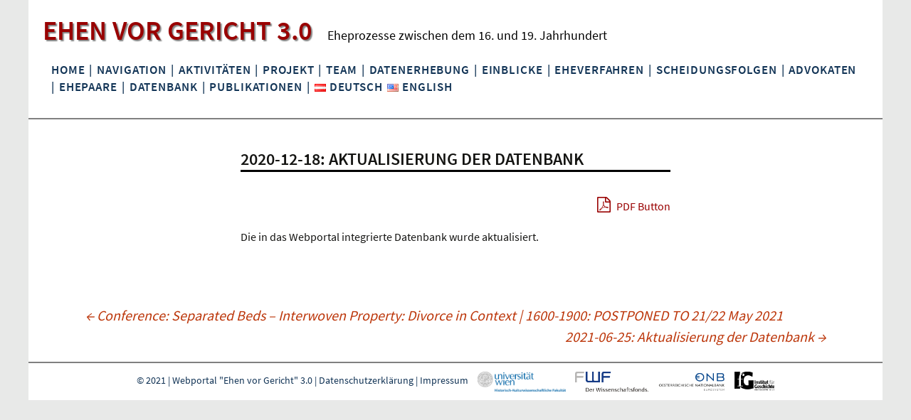

--- FILE ---
content_type: text/css
request_url: https://ehenvorgericht.univie.ac.at/wp-content/themes/twentythirteen-child/style.css?ver=20250415
body_size: 30864
content:
/*
Theme Name: Twenty Thirteen Child Theme
description: >-
   A child theme of the Twenty Thirteen default WordPress theme
Author: Ehen vor Gericht
Template: twentythirteen
Version: 1.0

This theme, like WordPress, is licensed under the GPL.
Use it to make something cool, have fun, and share what you've learned with others.
*/

* {
  	-webkit-box-sizing: border-box;
  	-moz-box-sizing:    border-box;
  	box-sizing:         border-box;
}

@font-face { font-family: 'source-sans';
             src: url('fonts/SourceSansPro-SemiBold.ttf') format('truetype');
             font-weight: bold; }
@font-face { font-family: 'source-sans';
             src: url('fonts/SourceSansPro-LightItalic.ttf') format('truetype');
             font-weight: italic; }
@font-face { font-family: 'source-sans';
             src: url('fonts/SourceSansPro-Regular.ttf') format('truetype'); 
	     font-style: normal; }


/*
 *
 *@font-face { font-family: 'roboto';
             src: url('fonts/Roboto-Medium.ttf') format('truetype'); 
	     font-style: bold; }

@font-face { font-family: 'roboto';
             src: url('fonts/Roboto-Regular.ttf') format('truetype'); 
	     font-style: normal; }

@font-face { font-family: 'roboto';
             src: url('fonts/Roboto-Italic.ttf') format('truetype'); 
	     font-style: italic; }
*/


html {
	font-family: "source-sans", Helvetica, sans-serif; 
}

body {
	color: #141412;
  	background-color: #e8e9e8;
  	line-height: 1.5;
  	margin: 0;
  	font-family: "source-sans", Helvetica, sans-serif;
}


h1.title-db {
	font-family: "source-sans", Helvetica, sans-serif;		
	font-weight: bold;
	font-size: 18pt;
	margin: 0 0 0px;
	text-transform: uppercase;
	border-bottom: solid #000000;
 	-ms-hyphens: auto;
  	-webkit-hyphens: auto;
  	hyphens: auto;
}

h2 {
  	font-family: "source-sans", Helvetica, sans-serif;	
	font-size: 22px;
	margin: 32px 0 25px 0;
	background: #a4a8a6;
  	color: #990000;
  	padding-top: 0.2em;
  	padding-bottom: 0.2em;
  	padding-left: 0.2em;
	text-transform: uppercase;
}

h2.zeit1 {
  	background: #940c27;
  	color: #ffffff;
}

h2.zeit2 {
	background: #ffc000;
  	color: #000000;
}


h2.zeit3 {
	background: #ec4c0f;
  	color: #000000;
}

h3 {
  	font-family: "source-sans", Helvetica, sans-serif;		
    	font-size: 22px;
    	margin: 22px 0;
}

h4 {
  	font-family: "source-sans", Helvetica, sans-serif;		
	text-transform: uppercase;
}

h5 {
  	font-family: "source-sans", Helvetica, sans-serif;		
}

h6 {
  	font-family: "source-sans", Helvetica, sans-serif;	
	margin-top: 2em;
	margin-bottom: 1em;	
}

.gericht {
        font-family: "source-sans", Helvetica, sans-serif;
        font-size: 22px;
	margin: 22px 0;
	word-wrap: normal;
}

a {
  	color: #990000;
}

a:active, a:hover {
    	color: #990000;
    	outline: 0;
}

a:visited {
	color: #990000;
}

pre {
	background: #E9E9E9;
	color: #666;
	font-size: 12pt;
	font-style: normal;
	margin: 20px 0;
	overflow: auto;
	padding: 20px;
	white-space: pre;
	white-space: pre-wrap;
	word-wrap: break-word;
	font-family: "source-sans", Helvetica, sans-serif;
}

.site {
  	background-color: #fff;
  	margin: 0 auto;
  	max-width: 1200px;
  	width: 100%;
}

.site-header .home-link {
  	color: #111111;
  	display: block;
  	margin: 0 auto;
  	max-width: 1200px;
  	min-height: 70px;
  	/* padding: 0 2em; */
  	text-decoration: none;
  	background-color: #ffffff;
  	text-shadow: 0.1em 0.1em 0.1em grey;
}

.whole-title {
  	padding-top: 1.5em;
}

.site-title {
  	font-size: 38px;
  	color: #990000 !important;
  	font-weight: bold;
  	line-height: 1;
}

.site-description {
  	font: 18px "source-sans", Helvetica, sans-serif;
  	color: #000000 !important;
  	margin: 0;
  	padding-left: 1em;
  	text-shadow: none;	
}

/* Home-Seite */

#home {
  	background-image: url("./images/home.jpg");
  	height: 40em;
}

#title {
  	float: left;
  	width: 60%;
}

h1.title {
  	margin: 0em;
  	font: 55px "source-sans", Helvetica, sans-serif;
  	font-weight: bold;
  	padding-top: 2em;
  	padding-left: 25px;
  	width: 600px;
  	color: #990000;
  	text-shadow: 0.08em 0.08em 0.1em grey;
}

h1.subtitle {
  	margin: 0em;
  	font: 43px "source-sans", Helvetica, sans-serif;
  	padding-left: 25px;
  	color: #000000;
 	width: 100%;
 	text-shadow: 0.08em 0.08em 0.1em grey;
}

.olang {
  	margin-top: 6em;
  	float: right;
  	width: 30%;
  	margin-right: 5%;
  	padding-left: 1em;
  	padding-right: 1em;
  	background-color: rgba(165,169,167,0.9);
}

.olang h2 {
  	font: 20px "source-sans", Helvetica, sans-serif;
  	margin-left: 0em;
}

.recent {
  	margin-top: 1em;
  	float: right;
  	width: 30%;
  	margin-right: 5%;
  	padding-left: 1em;
  	padding-right: 1em;
  	background-color: rgba(165,169,167,0.9);
}

.recent ul {
  	margin-left: 0em;
  	padding-left: 0em;
}

.recent li {
  	list-style-type: none;
  	padding-bottom: 0.5em;
  	padding-left: 0em;
}

.recent h2 {
  	font: 20px "source-sans", Helvetica, sans-serif;
  	margin-left: 0em;
}


/* Navigation */

.main-navigation {
	clear: both;
	margin: 0 auto;
	max-width: 1200px;
	min-height: 45px;
	padding-left: 2em;
	padding-right: 2em;
	padding-top: 1em;
	padding-bottom: 1em;
	position: relative;
}

ul.nav-menu,
div.nav-menu > ul {
	margin: 0;
	padding: 0 0px 0 0;
}

.nav-menu li {
	display: inline-block;
	position: relative;
}

.nav-menu li a {
	color: #123456;
	font-size: 13pt;
	letter-spacing: 0.05em;
        padding: 3px 3px;
        text-decoration: none;
        background: none;
	font-weight: bold;
	text-transform: uppercase;
}

.nav-menu li li {
	padding-top: 0px;
	padding-bottom: 0px;  
}

.nav-menu li li a {
  	float: right;
	color: #A5A9A7;
	letter-spacing: 0em;
        text-decoration:none;
        background: none;
	font-weight: bold;
	text-transform: none;
}

.nav-menu li a:last-child {
 	padding-left: 0em;
}

.nav-menu li:hover > a,
.nav-menu li a:hover,
.nav-menu li:focus > a,
.nav-menu li a:focus {
	color: #990000;
	background: none;
	
}

.nav-menu .sub-menu,
.nav-menu .children {
	background-color: rgba(165,169,167,0.9);
	border: none;
  	padding-left: 0px;
	padding-right: 0px;
	position: absolute;
	left: -2px;
	z-index: 99999;
	height: 1px;
	width: 1px;
	overflow: hidden;
	clip: rect(1px, 1px, 1px, 1px);
}

.nav-menu .sub-menu a,
.nav-menu .children a {
	padding-left: 20px !important;
}

.nav-menu .sub-menu ul,
.nav-menu .children ul {
	border-left: 0;
	left: 100%;
	top: 0;
}

ul.nav-menu ul a,
.nav-menu ul ul a {
	color: #000000;
	margin: 0;
	width: 250px;
}

ul.nav-menu ul a:hover,
.nav-menu ul ul a:hover,
ul.nav-menu ul a:focus,
.nav-menu ul ul a:focus {
	background-color: transparent;
}

ul.nav-menu li:hover > ul,
.nav-menu ul li:hover > ul,
ul.nav-menu .focus > ul,
.nav-menu .focus > ul {
	clip: inherit;
	overflow: inherit;
	height: inherit;
	width: inherit;
}

.nav-menu .current_page_item > a,
.nav-menu .current_page_ancestor > a,
.nav-menu .current-menu-item > a,
.nav-menu .current-menu-ancestor > a {
	color: #990000;
	font-style: normal;
}

/* Navbar */
.navbar {
	background-color: #ffffff;
	margin: 0 auto;
	max-width: 1200px;
	width: 100%;
	padding-bottom: 1em;
	border-bottom: 2px solid grey;
}

.site-header .search-form {
	position: absolute;
	right: 20px;
	top: 1px;
}

.site-header .search-field {
	background-color: transparent;
	background-image: url(images/search-icon.png);
	background-position: 5px center;
	background-repeat: no-repeat;
	background-size: 24px 24px;
	border: none;
	cursor: pointer;
	height: 37px;
	margin: 3px 0;
	padding: 0 0 0 34px;
	position: relative;
	-webkit-transition: width 400ms ease, background 400ms ease;
	transition:         width 400ms ease, background 400ms ease;
	width: 1px;
}

.site-header .search-field:focus {
	background-color: #ffffff;
	border: 2px solid #c3c0ab;
	cursor: text;
	outline: 0;
	width: 230px;
}

/* Content */

.entry-title {
  	font-family: "source-sans", Helvetica, sans-serif;		
	font-weight: bold;
	font-size: 18pt;
	margin: 0 0 0px;
	text-transform: uppercase;
	border-bottom: solid #000000;
 	-ms-hyphens: auto;
  	-webkit-hyphens: auto;
  	hyphens: auto;
}

.entry-title a:hover {
	color: #990000;
	text-decoration: underline;
}

.sidebar .entry-header, .sidebar .entry-content, .sidebar .entry-summary, .sidebar .entry-meta {
	max-width: 1200px;
	/* padding: 0 376px 0 2em; */
}

.entry-header {
	margin-bottom: 30px;
}

.entry-header-db {
	margin-bottom: 30px;
	max-width: none;
	padding-left: 2em; 
	padding-right: 2em;
}

.entry-content a {
	color: #990000;
}

.entry-content img.alignleft, .entry-content .wp-caption.alignleft {
    	margin-left: 0;
}

.wp-caption .wp-caption-text,
.entry-caption,
.gallery-caption {
	color: #220e10;
	font-size: 10pt;
	text-align: center;
	font-style: normal;
	font-weight: 300;
	margin: 0 0 24px;
	background: #e9e9e9;
	padding: 0.5em;
}

.site-main {
       	/* padding-left: 5%;
        padding-right: 5%; */
}

.site-main .sidebar-inner {
	margin: 0 auto;
	max-width: 1200px;
}

.site-main .widget-area {
	float: right;
	width: 300px;
	margin-top: 50px;
	margin-right: 32px;
}

.widget {
	background: #e9e9e9;
	font-size: 14px;
	-webkit-hyphens: auto;
	-moz-hyphens: auto;
	-ms-hyphens: auto;
	hyphens: auto;
	margin: 0 0 24px;
	padding: 0em;
	word-wrap: break-word;
}

.widget a {
	color: #990000;
}

.widget a:hover {
	color: #990000;
	text-decoration: underline;
}

.widget .widget-title {
  	font-family: "source-sans", Helvetica, sans-serif;	
	font-weight: lighter;
	font-style: normal;
	font-size: 14px;
	color: #990000;
	margin: 0 0 0px;
	padding: 0.8em 0 0.8em 0.8em;
	background-color: #a5a9a7;
}

.widget ul, .widget ol {
	list-style-type: none;
	margin: 0;
	padding: 0;
}

.widget li {
	padding-top: 5px;
	padding-bottom: 5px;
	padding-left: 0.8em;
	border-bottom: 2px solid #000000;
}

.widget li li:last-child {
	border-bottom: 0;
}

.entry-content a:hover, .comment-content a:hover {
    	color: #990000;
}

/* Submenu Site - Überblicksseite */

.submenu-site {

}

.submenu-site ul {
   	padding: 0;
   	position: relative;
   	overflow: hidden;
	list-style: none;
}

.submenu-site ul li {
	background-color: #e8e9e8; 
	width: 100%;
	float: left;
	margin-left: 1em;
	margin-bottom: 2em;
	padding-right: 1em;
  	text-align: center;
	-moz-hyphens: auto;
  	-o-hyphens: auto;
   	-webkit-hyphens: auto;
   	-ms-hyphens: auto;
   	hyphens: auto; 
}

.submenu-site ul li.menu-item-has-children, .submenu-site ul li.menu-item-1373, .submenu-site ul li.menu-item-1223, .submenu-site ul li.menu-item-4397 {
	width: 30%;
}

.menu-item-16, .menu-item-1176, .menu-item-2453, .menu-item-1182, .menu-item-1178, .menu-item-1179, .menu-item-1188, .menu-item-2684, .menu-item-6378, .menu-item-10091, .menu-item-10092, .menu-item-10099, .menu-item-10100, .menu-item-1177, .menu-item-2719 {
	display: none;
}

.menu-item-1223, .menu-item-1223, .menu-item-1297, .menu-item-10185, .menu-item-2452, .menu-item-10189, .menu-item-10090, .menu-item-10089, .menu-item-10097, .menu-item-10098, .menu-item-1373, .menu-item-10815 {
	display: none;
}

.menu-item-4417, .menu-item-4418, .menu-item-2856, .menu-item-2864, .menu-item-2865, .menu-item-4365, .menu-item-4383, .menu-item-4396, .menu-item-6391, .menu-item-10325, .menu-item-10326, .menu-item-4398, .menu-item-4399, .menu-item-10549, .menu-item-10868 {
	display: none;
}

.submenu-site ul li ul li {
	text-align: left;
	margin-bottom: 0.5em;
}

.submenu-site ul li ul li a {
	color: #123456;
}

.submenu-site ul li.menu-item-10090,  .submenu-site ul li.menu-item-10324 {
	clear: both;
}

/*
.extra-menu ul li a[href*="1221"], .extra-menu ul li a[href*="10162"], .extra-menu ul li a[href*="9"], .extra-menu ul li a[href*="44"], .extra-menu ul li a[href*="28"], .extra-menu ul li a[href*="2450"], .extra-menu ul li a[href*="3303"], .extra-menu ul li a[href*="10085"], .extra-menu ul li a[href*="10087"], .extra-menu ul li a[href*="10095"], .extra-menu ul li a[href*="10093"], .extra-menu ul li a[href*="6104"], .extra-menu ul li a[href*="1367"], .extra-menu ul li a[href*="1185"] {
	font-size: 18px;
}
*/

a[title="aktivitaet"],  a[title="einstieg"], a[title="team"], a[title="rechtlrahmen"], a[title="datenerhebung"], a[title="einblicke"], a[title="eheverfahren"], a[title="obsorge"], a[title="vermoegen"], a[title="advokaten"], a[title="ehepaare"], a[title="verfahren"], a[title="datenbank"], a[title="publikationen"] {
	font-size: 14pt;
	text-align: right;
}

.huge-it-wrap {
	opacity: 1 !important;
}

.huge-it-slide-image {
	display: block;
}

/* Submenu Site Menu (für oben auf Seiten) */

.submenu-site-menu-datenbank ul li {
	background-color: #e8e9e8; 
	width: 100%;
	float: left;
	margin-left: 1em;
	margin-bottom: 1em;
	padding-right: 1em;
  	text-align: center;
	-moz-hyphens: auto;
  	-o-hyphens: auto;
   	-webkit-hyphens: auto;
   	-ms-hyphens: auto;
   	hyphens: auto; 
}

.submenu-site-menu-datenbank ul {
        padding: 0;
        position: relative;
        overflow: hidden;
        list-style: none;
}

.submenu-site-menu-datenbank ul li {
        width: 30%;
}

.submenu-site-menu ul {
   	padding: 0;
   	position: relative;
	list-style: none;
}

.submenu-site-menu ul li {
	background-color: #e8e9e8; 
	float: left;
	margin-left: 1em;
	margin-bottom: 2em;
	padding-right: 1em;
	p.entry-content::before {
	clear: both;
}
adding-left: 1em;
  	text-align: center;
	-moz-hyphens: auto;
  	-o-hyphens: auto;
   	-webkit-hyphens: auto;
   	-ms-hyphens: auto;
   	hyphens: auto; 
}

.submenu-site-menu ul li {
	width: 30%;
	display: flex;
	padding-left: 1em;
	padding-right: 1em;
	justify-content: center;
	align-items: center;
	min-height: 50px;
	text-align: center;
}

/* Submenü bei Seite Datenbank ausblenden */
/*	
#post-1367 .submenu-site-menu, #post-2324 .submenu-site-menu {
	display: none;
}
*/

/* Custom */

button,
input[type="submit"],
input[type="button"],
input[type="reset"] {
	background: #eeeeee; /* Old browsers */
	background: -webkit-linear-gradient(top, #eeeeee 0%, #cccccc 100%); /* Chrome 10+, Safari 5.1+ */
	background:   linear-gradient(to bottom, #eeeeee 0%, #cccccc 100%); /* W3C */
	border: none;
	border-radius: 2px;
	color: #000000;
	display: inline-block;
	padding: 11px 24px 10px;
	text-decoration: none;
}

.inhalt {
	clear: both;
}

.searchgp {
	float: left;
	width: 40%;
	margin-left: 2em;
	margin-right: 2em;
}

.personen {
	font-family: "source-sans", Helvetica, sans-serif;
	font-weight: bold;
	font-size: 18pt; 
	margin-bottom: 2em;
	text-transform: uppercase;
	border-bottom: solid #000000;
}

.description {
  	float: right;
  	padding-left: 2em;
  	padding-right: 2em;
  	margin-right: 2em;
	margin-left: 2em;
  	background: #E9E9E9;
  	margin-bottom: 2em;
  	margin-top: 0em;
}

#ueb.description {
  	width: 46%;
}

#verf.description {
  	width: 46%;
  	margin-top: 1em;
}

.description h3 {
  	font-weight: bold;
  	font-size: 12pt; 
  	text-transform: uppercase;
  	letter-spacing: 0.1em;  
}


#wpstats {
	display: block;
	margin: -10px auto 0;
}

div.huge-it-wrap {
  	height: auto !important;
}

.protokoll {
  	clear: both;
  	margin-top: 1em;
  	margin-bottom: 1em;
}

.protokollBild {
  	float: left;
  	margin-right: 1em;
  	margin-bottom: 1em;
}

.text {
}

.klage {
   	float: left;
	width: 900px;
   	clear: both;
	margin-top: 2em;
}

.klage table {
  	border-bottom: none;
  	border-collapse: separate !important;
  	border-spacing: 3px  !important;
  	font-size: 14px;
  	line-height: 2;
  	margin: 0 0 20px;
  	width: 100%;
}

.klage caption,
th,
td {
  	font-weight: bold;
  	text-align: left;
  	padding-left: 5px;
  	text-transform: uppercase;
}

.klage th {
  	font-weight: bold;
  	background: #A5A9A7;
  	color: #ffffff;
  	letter-spacing: 0.1em;
  	border: none;
}

.klage td {
  	background: #E9E9E9;
  	border: none;
}

#erg {
  	width: 1000px;
}

#hg {
  	clear: both;
}

#hv {
  	margin-top: 1em;
	margin-bottom: 1em;
	clear: both;
	-ms-hyphens: auto;
  	-webkit-hyphens: auto;
  	hyphens: auto;
}

#zusatz {
  	margin-top: 2em;
}

.name {
  	font-weight: bold;
}

.person {
  	margin-top: 2em;
  	width: 100%;
}

.frau{
  	margin-bottom: 1em;
  	float: left;
  	width: 40%;
  	margin-right: 1em;
}

.mann {
  	margin-bottom: 1em;
  	width: 40%;  
  	float: left;
}

.ehe {
  	clear: both; 
}

.bild img {
  	float: right;
  	width: 574px;
  	margin-right: 1em;
  	height: auto;
}

#uebersicht-site {
 	width: 100%;
}

.logos img {
  	height: 28px;
  	width: auto;
  	margin-left: 0.7em;
}

.list ul {
  	margin-left: 0em;
  	list-style-type: none;  
  	padding: 0em;
}

.list ul li {
 	padding-top: 0.3em;
  	padding-bottom: 0.3em;
  	background: #E9E9E9;
  	margin-top: 0.4em;
  	padding-left: 1.5em;
  	font-weight: bold; 
}

#zeitraeume {
  	width: 40%;  
  	float: left;
	margin-left: 2em;
}

#namen.list ul li {
  	width: 80%;  
}

.list li a {
  	text-decoration: none;
}

/*
.list ul li:hover { 
  background: #C41F2E;
}
*/

.entry-content .list a:hover,
.comment-content .list a:hover {
  	text-decoration: underline;
}

.details {
  	color: #000000;
  	text-transform: uppercase;
}

.namen {
  	color: #990000;
  	text-transform: uppercase;
}

.zeit {
  	color: #990000;
  	text-transform: uppercase;
}

.bezeichnung {
 	text-transform: uppercase;
  	font-weight: normal;
}

.argumente {
  	text-decoration: underline;
}

.verfahren {
 /* 	border-bottom: solid #000000; */
  	font-size: 18pt;
  	font-weight: bold;
  	text-transform: uppercase;
	margin-top: 2em;
}

.db-nav {
  	font-size: 12pt;
  	font-weight: bold;
  	margin-left: 0;
  	text-transform: uppercase;
  	letter-spacing: 0.1em;  
}

.entry-title .nav{
  	font-weight: normal; 
}  

.db-nav a {
  	color: #C41F2E !important; 
}

.db-nav .verfahren-name{
  	font-size: 18pt;
}

#formular {
  	margin-top: 4em;	
}

.adName {
  	text-transform: none;
}

.archive-title,
.archive-meta {
	font: 30px "source-sans", Helvetica, sans-serif;
	margin: 0 0 0 1em;
	padding-top: 30px;
	width: 100%;
}

.archive-header {
	background-color: transparent;
}

.archive-header nav.breadcrumb {
	margin: 0 0 0 1em;
}

/* Kategorien (Aktivitäten-Seite) */

#activities {
    	padding-top: 40px;
}

.categories ul li {
	background-color: #e8e9e8; 
	width: 100%;
	float: left;
	margin-left: 1em;
	margin-bottom: 1em;
	padding-right: 1em;
	padding-left: 1em;
  	text-align: center;
	-moz-hyphens: auto;
  	-o-hyphens: auto;
   	-webkit-hyphens: auto;
   	-ms-hyphens: auto;
   	hyphens: auto; 
}

.categories ul {
        padding: 0;
        position: relative;
        overflow: hidden;
        list-style: none;
}

.categories ul li {
        width: 30%;
}



/* Dropdown */

#keyword {
	width: 200px;
	font-size: 1em;
}

#results {
  	display: none;
	width: 204px;
	display: absolute;
	border: 1px solid #c0c0c0;
}

#results .item {
	padding: 3px;
	border-bottom: 1px solid #c0c0c0;
}

#results .item:last-child {
	border-bottom: 0px;
}

#results .item:hover {
	background-color: #f2f2f2;
	cursor: pointer;
}

td.highlight {
	background: #990000;
}

td.highlight a {
        color: #ffffff;
} 

.db-title {
  	float: left;
}

.info {
  	float: right;
  	margin-right: 0em;
}

#signatur.info {
  	margin-right: 0em;
}

.breadcrumbs {
	margin-bottom: 1em;	
}

/* Footer */

.site-footer {
	background-color: #ffffff;
	border-top: 2px solid grey;
	color: #123456;
	font-size: 14px;
	text-align: center;
}

.site-footer .sidebar-container {
	display: none;
}

.site-footer .widget-area, .sidebar .site-footer {
	text-align: center;
}

.site-footer a {
	color: #123456;
}

.site-footer a:hover {
	color: #990000;
}

.site-info {
	margin: 0 auto;
	max-width: 1200px;
	padding: 12px 0;
	width: 100%;
}

.logos img {
	height: 28px;
	width: auto;
	margin-left: 0.7em;
}

/* Wenn ein Bild angezeigt werden soll
figure, figcaption {
	margin: 0;
}

figure.einzel {
	position: relative;
	display: inline-block;
	width: 30%;
	margin-left: 0.5em;
}

figure img.wp-post-image {
	width: 100%;
	display: block;
}

figcaption {
	position: absolute;
	bottom: 0;
	width: 100%;
	text-align: center;
	line-height: 1.7em;
	color: white;
	background: rgba(0, 0, 0, 0.6);
	padding: 0.5em;
}

.gesamt {
	display: none;
	position: relative;
	padding-left: 20px;
  	padding-right: 20px;
	margin-top: 3em;
}
*/



@media (max-width: 1024px) {

	.searchgp {
		float: left;
		width: 40%;
	}

	#ueb.description {
  		width: 40%;
	}
}

@media (max-width: 812px) {

	.whole-title {
    		padding-top: 1em;
	}

	.site {	
  		width: 100%;
	}

	.site-title {
		float: left;
		font-weight: normal;
		padding: 0;
	}

	.site-description {
		clear: both;
		float: left;
  		margin: 0;
  		padding-left: 0em;
	}

	.site-main .widget-area {
		display: none;
	}

	.sidebar .entry-header, .sidebar .entry-content, .sidebar .entry-summary, .sidebar .entry-meta {
    		max-width: 768px;
    		padding-left: 2em;
		padding-right: 2em;
	}

	/* Home-Seite */

	#home {
  		background-image: url("./images/home.jpg");
  		height: 50em;
	}

	#title {
  		float: left;
  		width: 100%;
	}

	h1.title {
  		width: 100%;		
  		margin: 0em;
  		font: 45px "source-sans", Helvetica, sans-serif;
  		font-weight: bold;
  		padding-top: 1em;
  		padding-left: 20px;
  		color: #C41F2E;
  		text-shadow: 0.08em 0.08em 0.1em grey;
	}

	h1.subtitle {
 		width: 100%;		
  		margin: 0em;
  		font: 25px "source-sans", Helvetica, sans-serif;
  		padding-left: 25px;
  		color: #000000;
 		text-shadow: 0.08em 0.08em 0.1em grey;
	}

	.olang {
  		clear: both;	
		float: left;
  		width: 80%;
		margin-top: 3em;
  		margin-left: 10%;
		margin-right: 10%;
  		padding-left: 1em;
  		padding-right: 1em;
  		background-color: rgba(165,169,167,0.9);
	}

	.recent {
  		clear: both;
		float: left;
  		width: 80%;
		margin-top: 1em;
  		margin-left: 10%;
		margin-right: 10%;
  		padding-left: 1em;
  		padding-right: 1em;
  		background-color: rgba(165,169,167,0.9);
	}

	.toggled-on .nav-menu > li a:hover, .toggled-on .nav-menu > ul a:hover {
    		background-color: #990000;
    		color: #fff;
	}
	
	/* Submenü von Menü 1 ausblenden */

	.menu-menu-1-container .sub-menu {
		display: none;
	}

	.logos {
		margin-top: 1em;
		display: block;
	}
}

@media (max-width: 768px) {

	.site {	
  		width: 100%;
	}

	.site-title {
		float: left;
		font-weight: normal;
		padding: 0;
	}

	.site-description {
		clear: both;
		float: left;
  		margin: 0;
  		padding-left: 0em;
	}

	.site-main .widget-area {
		display: none;
	}

	.sidebar .entry-header, .sidebar .entry-content, .sidebar .entry-summary, .sidebar .entry-meta {
    		max-width: 768px;
    	}

	.hentry {
    		padding: 20px 0;
	}

	/* Home-Seite */

	#home {
  		background-image: url("./images/home.jpg");
  		height: 50em;
	}

	#title {
  		float: left;
  		width: 100%;
	}

	h1.entry-title {
		margin-top: 1em;
	}

	h1.title {
  		width: 100%;		
  		margin: 0em;
  		font: 45px "source-sans", Helvetica, sans-serif;
  		font-weight: bold;
  		padding-top: 1em;
  		padding-left: 20px;
  		color: #C41F2E;
  		text-shadow: 0.08em 0.08em 0.1em grey;
	}

	h1.subtitle {
 		width: 100%;		
  		margin: 0em;
  		font: 25px "source-sans", Helvetica, sans-serif;
  		padding-left: 25px;
  		color: #000000;
 		text-shadow: 0.08em 0.08em 0.1em grey;
	}

	.olang {
  		clear: both;	
		float: left;
  		width: 80%;
		margin-top: 3em;
  		margin-left: 10%;
		margin-right: 10%;
  		padding-left: 1em;
  		padding-right: 1em;
  		background-color: rgba(165,169,167,0.9);
	}

	.recent {
  		clear: both;
		float: left;
  		width: 80%;
		margin-top: 1em;
  		margin-left: 10%;
		margin-right: 10%;
  		padding-left: 1em;
  		padding-right: 1em;
  		background-color: rgba(165,169,167,0.9);
	}

	.submenu-site ul li.menu-item-has-children, .submenu-site ul li.menu-item-1373, .submenu-site ul li.menu-item-16,  .submenu-site ul li.menu-item-1223 {
		width: 45%;
	}

	.submenu-site ul li.menu-item-10185 {
		clear: both;
	}

	/* Submenü von Menü 1 ausblenden */

	.menu-menu-1-container .sub-menu {
		display: none;
	}
	
	.logos {
		margin-top: 1em;
	}

	.klage {
    		float: left;
		overflow: scroll;
    		width: 700px;
    		clear: both;
    		margin-top: 2em;
		margin-left: -1em;
	}
}

@media (max-width: 540px) {

	#ueb.description {
    		width: 36%;
	}

	#keyword {
		width: 180px;				
    		font-size: 1em;
    		margin-bottom: 1em;
	}

	#hg {
    		clear: both;
		margin-right: 5em;
	}

	.klage {
   		float: left;
		width: 510px;
    		overflow: scroll;
    		clear: both;
    		margin-top: 2em;
	}
}

@media (max-width: 414px) {

	.site {	
  		width: 100%;
	}

	.site-title {
		float: left;
		font-weight: normal;
	}

	.site-description {
		clear: both;
                padding: 0 0 0 0 !important;
	}

	.entry-header {
    		margin-bottom: 30px;
    		margin-left: 1em;
   		margin-right: 1em;
    		float: left;
	}

	.entry-content {
    		padding: 0 1em 0 1em !important;
	}

	/* Home-Seite */

	#home {
  		background-image: url("./images/home.jpg");
  		height: 50em;
	}

	#title {
  		float: left;
  		width: 100%;
	}

	h1.entry-title {
		margin-top: 1em;
		width: 90%;
	}

	
	h1.title-db {
		width: 90%;
	}

	.personen {
		width: 60%;
   		margin-left: -1em;
	}

	h1.title {
  		width: 100%;		
  		margin: 0em;
  		font: 45px "source-sans", Helvetica, sans-serif;
  		font-weight: bold;
  		padding-top: 1em;
  		padding-left: 20px;
  		color: #990000;
  		text-shadow: 0.08em 0.08em 0.1em grey;
	}

	h1.subtitle {
 		width: 100%;		
  		margin: 0em;
  		font: 25px "source-sans", Helvetica, sans-serif;
  		padding-left: 25px;
  		color: #000000;
 		text-shadow: 0.08em 0.08em 0.1em grey;
	}

	h1.title-db {
		width: 90%;
	}

	.olang {
  		clear: both;	
		float: left;
  		width: 80%;
		margin-top: 3em;
  		margin-left: 10%;
		margin-right: 10%;
  		padding-left: 1em;
  		padding-right: 1em;
  		background-color: rgba(165,169,167,0.9);
	}

	.recent {
  		clear: both;
		float: left;
  		width: 80%;
		margin-top: 1em;
  		margin-left: 10%;
		margin-right: 10%;
  		padding-left: 1em;
  		padding-right: 1em;
  		background-color: rgba(165,169,167,0.9);
	}

	.searchgp {
		width: 100%;
	}	

	.description {
  		margin-top: 2em;
		margin-right: 0em;
    		margin-left: 0em;
	}

	#ueb.description {
    		width: 100%;
	/*	float: left; */
	}

	#zeitraeume {
 	 	width: 100%; 
		margin-left: 0em;
	}

	#verf.description {
  		width: 100%;
  		margin-top: 1em;
	}

	.entry-content {
		padding-left: 0;
	}

	/* Submenü von Menü 1 ausblenden */

	.menu-menu-1-container .sub-menu {
		display: none;
	}
	
	.logos {
		margin-top: 1em;
		display: block;
	}

	.submenu-site-menu ul li {
    		width: 42%;
	}

	#namen.list ul li {
  		width: 100%; 
		margin-left: -2em; 
	}

	.list ul li {
    		padding-top: 0.3em;
    		padding-bottom: 0.3em;
    		background: #E9E9E9;
    		margin-top: 0.4em;
    		padding-left: 1.5em;
    		padding-right: 1.5em;	
    		font-weight: bold;
	}
	
	.klage {
    		float: left;
		overflow: scroll;
    		width: 350px;
    		clear: both;
    		margin-top: 2em;
		margin-left: -1em;
	}

	#hg {
    		clear: both;
   		margin-left: -1em;
		margin-right: 3em;
	}

	#erg {
		width: auto;
	}

	.info {
    		float: right;
    		margin-right: 0em;
	}

	#uebersicht {
		margin-left: -1em;
    		margin-right: 1em;
	}
	
	#keyword {
    		font-size: 1em;
    		margin-bottom: 1em;
		margin-left: -1.8em;
	}	
}


@media (max-width: 375px) {

	.site-main {
       		padding-left: 0%;
        	padding-right: 0%;
	}		

	.site {	
  		width: 100%;
	}

	.site-title {
		font-weight: normal;
		width: 90%;		
	}

	.site-description {
                clear: both;
                padding: 0 0 0 0 !important;
        }

        .entry-header {
                margin-bottom: 30px;
               	margin-left: 1em;
   		margin-right: 1em;
                float: left;
        }

	.entry-content {
    		padding: 0 1em 0 1em !important;
	}

	/* Home-Seite */

	#home {
  		background-image: url("./images/home.jpg");
  		height: 50em;
	}

	#title {
  		float: left;
  		width: 100%;
	}

	h1.entry-title {
		margin-top: 1em;
	}

	h1.title {
  		width: 100%;		
  		margin: 0em;
  		font: 45px "source-sans", Helvetica, sans-serif;
  		font-weight: bold;
  		padding-top: 1em;
  		padding-left: 20px;
  		color: #990000;
  		text-shadow: 0.08em 0.08em 0.1em grey;
	}

	h1.subtitle {
 		width: 100%;		
  		margin: 0em;
  		font: 25px "source-sans", Helvetica, sans-serif;
  		padding-left: 25px;
  		color: #000000;
 		text-shadow: 0.08em 0.08em 0.1em grey;
	}

	h1.title-db {
		width: 90%;
	}

	.personen {
		width: 60%;
   		margin-left: -1em;
	}

	.olang {
  		clear: both;	
		float: left;
  		width: 80%;
		margin-top: 3em;
  		margin-left: 10%;
		margin-right: 10%;
  		padding-left: 1em;
  		padding-right: 1em;
  		background-color: rgba(165,169,167,0.9);
	}

	.recent {
  		clear: both;
		float: left;
  		width: 80%;
		margin-top: 1em;
  		margin-left: 10%;
		margin-right: 10%;
  		padding-left: 1em;
  		padding-right: 1em;
  		background-color: rgba(165,169,167,0.9);
	}

	.searchgp {
		float: left;
		width: 100%;
	}

	#zeitraeume {
 	 	width: 100%;
		margin-left: 0em;		  
	}	

	#ueb.description {
    		width: 100%;
	/*	float: left; */
	}

	#verf.description {
  		width: 100%;
  		margin-top: 1em;
	}

	#namen.list ul li {
  		width: 100%; 
		margin-left: -2em; 
	}

	/* Submenü von Menü 1 ausblenden */

	.menu-menu-1-container .sub-menu {
		display: none;
	}
	
	.logos {
		margin-top: 1em;
		display: block;
	}	

	.submenu-site-menu ul li {
    		width: 42%;
	}
	
	.klage {
    		float: left;
		overflow: scroll;
    		width: 300px;
    		clear: both;
    		margin-top: 2em;
		margin-left: -1em;
	}

	#hg {
    		clear: both;
    		margin-left: -1em;
		margin-right: 3em;
	}

	#erg {
		width: auto;
	}

	.info {
    		float: right;
    		margin-right: 0em;
	}

	#uebersicht {
		margin-left: -1em;
    		margin-right: 1em;
	}	
}

@media (max-width: 643px) {
	#content .entry-header, #content .entry-content, #content .entry-summary, #content footer.entry-meta, #content .featured-gallery, .search.sidebar .page-content, .blog.sidebar .page-content, .sidebar .post-navigation .nav-links, .paging-navigation .nav-links, #content .author-info, .comments-area .comments-title, .comments-area .comment-list, .comments-area .comment-navigation, .comment-respond, .sidebar .site-info, .sidebar .paging-navigation .nav-links {
		padding-left: 0px;
		padding-right: 0px;
	}
}


@media (max-width: 320px) {

	.klage {
    		float: left;
		overflow: scroll;
    		width: 260px;
    		clear: both;
    		margin-top: 2em;
		margin-left: -1em;
	}

	.info {
    		float: right;
    		margin-right: 0em;
	}

	.gericht {
		font-size: 16px;
	}

	.personen {
		width: 80%;
   		margin-left: -1em;
	}

	#keyword {
		width: 180px;				
    		font-size: 1em;
    		margin-bottom: 1em;
		margin-left: -1.8em;
	}

	#uebersicht {
		margin-left: -1em;
    		margin-right: 1em;
	}
}

@media (max-width: 280px) {
	
	.klage {
   		float: left;
    		overflow: scroll;
    		clear: both;
    		margin-top: 2em;
    		margin-left: -2.3em;	
	}
}
